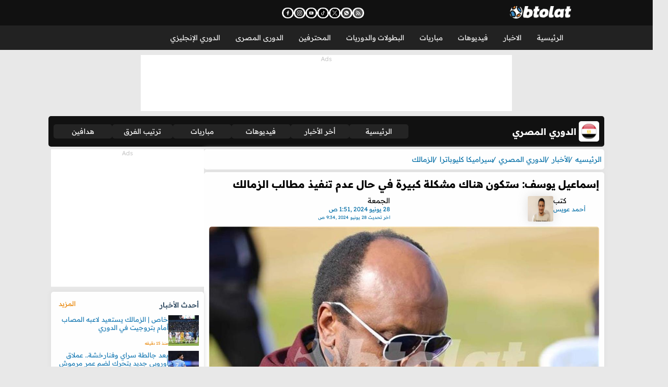

--- FILE ---
content_type: text/html; charset=utf-8
request_url: https://www.google.com/recaptcha/api2/aframe
body_size: 250
content:
<!DOCTYPE HTML><html><head><meta http-equiv="content-type" content="text/html; charset=UTF-8"></head><body><script nonce="ZPdeD0NK6GTyUm4yjUtI4Q">/** Anti-fraud and anti-abuse applications only. See google.com/recaptcha */ try{var clients={'sodar':'https://pagead2.googlesyndication.com/pagead/sodar?'};window.addEventListener("message",function(a){try{if(a.source===window.parent){var b=JSON.parse(a.data);var c=clients[b['id']];if(c){var d=document.createElement('img');d.src=c+b['params']+'&rc='+(localStorage.getItem("rc::a")?sessionStorage.getItem("rc::b"):"");window.document.body.appendChild(d);sessionStorage.setItem("rc::e",parseInt(sessionStorage.getItem("rc::e")||0)+1);localStorage.setItem("rc::h",'1769437609879');}}}catch(b){}});window.parent.postMessage("_grecaptcha_ready", "*");}catch(b){}</script></body></html>

--- FILE ---
content_type: text/css
request_url: https://www.btolat.com/assets2/fonts/btolat/font.css
body_size: -108
content:

/* arabic */
@font-face {
    font-family: 'Readex Pro';
    font-style: normal;
    font-weight: 160 700;
    font-display: swap;
    src: url(btolat-arabic.woff2) format('woff2');
  }
  /* vietnamese */
/*  @font-face {
    font-family: 'Readex Pro';
    font-style: normal;
    font-weight: 160 700;
    font-display: swap;
    src: url(SLXYc1bJ7HE5YDoGPuzj_dh8uc7wUy8ZQQyX2Iw_ZEzMhQ.woff2) format('woff2');
  }*/
  /* latin-ext */
  @font-face {
    font-family: 'Readex Pro';
    font-style: normal;
    font-weight: 160 700;
    font-display: swap;
    src: url(btolat-latin-ext.woff2) format('woff2');
  }
  /* latin */
  @font-face {
    font-family: 'Readex Pro';
    font-style: normal;
    font-weight: 160 700;
    font-display: swap;
    src: url(btolat-latin.woff2) format('woff2');
  }
  

--- FILE ---
content_type: text/css
request_url: https://www.btolat.com/assets2/css/mob.css?v=231335
body_size: 847
content:

.matchAdStrip iframe {
    height: 110px;
    width: 100%;
}

@media screen and (max-width: 1023px) {
    /******************** |  | ********************/
    .spicalHeaderTop iframe {
        width: 100%;
        max-width: 1366px;
        max-height: 45px;
        min-height: 45px;
    }
    
    
    header {
        padding-bottom: 0px;
    }

        header.open-menu {
            padding-bottom: 0;
        }

        header menu {
            display: none;
        }

        header.open-menu [das] {
            display: none;
        }

        header.open-menu nav ul.announcements {
            display: none;
        }

        header.open-menu menu {
            display: block;
            position: fixed;
            top: 50px;
            right: 0;
            width: 100vw;
            height: calc(100vh - 50px);
            z-index: 2;
            background: #222;
        }

            header.open-menu menu > ul {
                flex-direction: column;
                gap: 10px;
                /*                width: 33vw;
*/
                max-width: 33vw;
                height: calc(100vh - 100px);
                margin: 0;
                background: rgba(0, 0, 0, 0.2);
                position: relative;
                overflow: auto;
                direction: ltr;
                text-align: right;
            }

        header menu ul li a {
            white-space: wrap;
        }

        header.open-menu menu > ul > li a {
            font-size: 12px;
        }

        header.open-menu menu > ul > li:hover > sub {
            position: fixed;
            top: 50px;
            right: 33vw;
            width: 67vw;
            height: calc(100vh - 100px);
            overflow-y: auto;
            flex-direction: column;
            box-shadow: none;
            padding: 0;
            z-index: 99999;
        }

        header.open-menu menu > ul > li {
            padding: 0;
        }

        header.open-menu nav {
            background: #111;
            padding: 0 10px;
            width: 100vw;
            max-width: none;
            position: fixed;
            top: 0;
        }

        header nav ul.setting {
            flex-grow: unset;
        }

        header nav {
            padding: 0 10px;
            /*width: 100vw;*/
            max-width: none;
        }

    #menu_toggle_icon {
        display: block;
    }

    header nav ul {
        gap: 10px;
    }

        header nav ul li.logo {
            position: absolute;
            top: 50%;
            left: 50%;
            transform: translate(-50%, -50%);
            margin: 0;
        }

        header nav ul.announcements {
            position: absolute;
            top: 100%;
            right: 0;
            width: 100vw;
            background: #222;
            padding: 5px 10px;
            max-width: 100%;
        }

    ul.social-icons {
        display: none;
    }

    .open-menu ul.social-icons {
        display: flex;
        position: fixed;
        right: 0;
        bottom: 0;
        width: 100vw;
        gap: 10px;
        justify-content: flex-end;
        padding: 10px;
    }

        .open-menu ul.social-icons li.icon_btn.ico a {
            width: 30px;
        }

        .open-menu ul.social-icons li.icon_btn.ico:hover a {
            padding: 2px;
            filter: none;
        }

    li.icon_btn.user {
        display: none;
    }

    .open-menu li.icon_btn.user {
        display: flex;
        position: fixed;
        left: 5px;
        bottom: 0;
    }

    header nav ul.setting li.icon_btn.user a {
        font-size: 8px;
    }


    header menu > ul > li > sub ul {
        display: block;
        max-height: none;
        padding: 0 15px;
    }

        header menu > ul > li > sub ul li {
            width: 100%;
        }

    footer section {
        flex-direction: column;
        gap: 15px;
    }

    main > aside {
        display: none;
    }



    article .article-body .article-content iframe {
        max-width: 100%;
    }


    article .article-body {
       /* display: flex;
        flex-direction: column-reverse;*/
        margin-bottom: 0;
    }

        article .article-body .readMore {
            max-width: 100%;
            margin: 15px 0 0;
            padding-bottom: 20px;
        }

    .leagueMenu .leagueTitle {
        min-width: 100%;
    }

    .atags {
        padding-top: 5px;
    }


    article .article-image-box.sponsored .article-image-top iframe,
    article .article-image-box.sponsored .article-image-bottom iframe,
    .matchAdStrip iframe {
        height: 45px !important;
    }
}



@media screen and (max-width: 768px) {

    main,
    .main,
    .leagueMenu,
    main > section,
    main > aside,
    .card, .cards .card {
        margin: 0;
         max-width: 100%;
        width: 100%;
        border-radius: 0;
    }
}

@media screen and (max-width: 450px) {
}


--- FILE ---
content_type: application/javascript
request_url: https://www.btolat.com/assets2/js/das.js?v=231335
body_size: 367
content:
if (document.querySelectorAll("[das]").length > 0) {
    document.querySelectorAll("[das]").forEach(ad => {
        // Filter attributes that start with "das-"
        ad.getAttributeNames()
            .filter(attr => attr.startsWith("das-"))
            .forEach(das => {

                // Split the attribute name into parts and validate the format
                const parts = das.split("-");
                if (parts.length < 3) {
                    console.warn(`Invalid attribute name: ${das}`);
                    return;
                }

                const [_, position, value] = parts; // Extract position and value
                let attrValue = ad.getAttribute(das); // Get the attribute value

                if (position && attrValue) {
                    ad.style.position = position; // Set position property

                    // Handle complex values with multiple selectors
                    const values = attrValue.split(","); // Split by comma
                    let totalHeight = 0; // Initialize total height

                    values.forEach(val => {
                        let modifier = 1; // Default: addition

                        if (val.startsWith("-")) {
                            modifier = -1; // Subtraction if starts with '-'
                            val = val.slice(1); // Remove the negative sign
                        }

                        if (!isNaN(val)) {
                            // Handle direct numeric values
                            totalHeight += modifier * parseFloat(val);
                        } else {
                            const targetElement = document.querySelector(val);
                            if (targetElement) {
                                totalHeight += modifier * targetElement.offsetHeight; // Add or subtract height
                            } else {
                                console.warn(`Selector not found: ${val}`);
                            }
                        }
                    });

                    ad.style[value] = totalHeight + "px"; // Apply the calculated total height
                }
            });
    });
}
